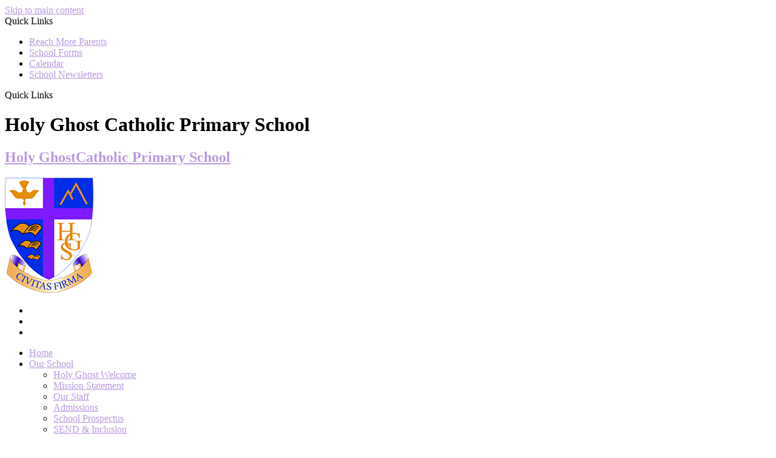

--- FILE ---
content_type: text/html
request_url: https://www.holyghost.wandsworth.sch.uk/Curriculum/Design-and-Technology/
body_size: 19425
content:
<!-- from CSV -->
<!DOCTYPE html>
<html lang="en">
<head>
	<!--pageID 11859-->
	
		<meta charset="UTF-8">
        
        <title>Holy Ghost Primary School - Design and Technology</title>

        <meta name="description" content="Welcome to the website of Holy Ghost Primary School, Nightingale Square," />
        <meta name="keywords" content="Holy Ghost Primary School, Nightingale Square," />
        <meta name="author" content="Holy Ghost Primary School website"/>
        
                <meta name="robots" content="INDEX, FOLLOW"/>
        
        <meta name="rating" content="General"/>
        <meta name="revisit-after" content="2 days"/>
		<meta property="og:site_name" content="Holy Ghost Primary School" />
<meta property="og:title" content="Design and Technology" />
<meta property="og:url" content="https://holyghostps.greenhousecms.co.uk/Curriculum/Design-and-Technology/" />
<meta property="og:type" content="website" />
<meta property="og:description" content="We encourage the children to go through every part of the process of designing a product, from considering their target audience, to how evaluating how they might improve the product the next time. Over the course of their time at Holy Ghost, children will have the opportunity to plan and cook meals from different cultures, create electrical board games, and design and sew slippers for a fashion show. All of these amazing opportunities allow the children to be both artistic, and ambitious in their process, whilst developing skills over a number of years." />
<meta name="twitter:card" content="summary" />
<meta name="twitter:title" content="Design and Technology" />
<meta name="twitter:description" content="We encourage the children to go through every part of the process of designing a product, from considering their target audience, to how evaluating how they might improve the product the next time. Over the course of their time at Holy Ghost, children will have the opportunity to plan and cook meals from different cultures, create electrical board games, and design and sew slippers for a fashion show. All of these amazing opportunities allow the children to be both artistic, and ambitious in their process, whilst developing skills over a number of years." />
<meta name="twitter:url" content="https://holyghostps.greenhousecms.co.uk/Curriculum/Design-and-Technology/" />

        
        <link rel="shortcut icon" href="/favicon.ico" />
        <link rel="icon" href="/favicon.ico" />
	 
    
<link href="/admin/public/c_boxes_buttons.css" rel="stylesheet" type="text/css" />
<link href="/inc/c.css"  rel="stylesheet" type="text/css" media="screen" />

<!-- MOBILE / RESPONSIVE -->
<meta name="viewport" content="width=device-width, initial-scale=1, maximum-scale=2">

<!-- Import IE8 and IE7 Stylesheets -->
    <!--[if lt IE 9]>
        <script src="http://html5shiv.googlecode.com/svn/trunk/html5.js"></script>
        <link href="/inc/c_IE8.css" rel="stylesheet" type="text/css" media="screen" />
    <![endif]-->
    <!--[if lt IE 8]>
        <link href="/inc/c_IE7.css" rel="stylesheet" type="text/css" media="screen" />
    <![endif]-->

<!-- IE warnings -->
    <!--[if IE]>
         <div id="ie-warning">
         <p>Sorry, this version of Internet Explorer <strong>may not support certain features</strong>.<br />
         <p>We recommend <a href="https://www.google.com/chrome/" target="_blank">Google Chrome</a>.</p>
         <a onclick="myFunction()">Thank you but no.</a >
         </div>
        
         <script>
         function myFunction() {
             var x = document.getElementById("ie-warning");
             if (x.style.display === "none") {
                 x.style.display = "block";
             } else {
             x.style.display = "none";
                 }
         }
         </script>
    <![endif]-->

<!-- Current position in navigation -->

<style type="text/css">
	.nav li a#nav1531  					{position: relative;}
    .nav li a#nav1531::before {
        	position: absolute;
			content: "";
			background: #8534EC;
			width: 50px;
			height: 6px;
			border-radius: 3px;
			bottom: 0;
			left: 50%;
			transform: translateX(-50%);
    }
	#SideHeadingPages li a#subID11859		{text-decoration: none; }
	#SideHeadingPages li a#childID11859	{text-decoration: none; }
	ul li.sidelist_li							{display:none;}
	ul li.PPID11856							{display:block; }

body a,  a, .Content2Column a, #mainholder a {
    color: #B999E0; }
</style>

<!-- Import jQuery -->
<script type="text/javascript" src="https://ajax.googleapis.com/ajax/libs/jquery/1.8.3/jquery.min.js"></script>
<!--<script src="https://code.jquery.com/jquery-3.5.1.min.js" integrity="sha256-9/aliU8dGd2tb6OSsuzixeV4y/faTqgFtohetphbbj0=" crossorigin="anonymous"></script>-->

<!-- If using using Google Webfonts, link to the external CSS file here -->



</head>

<body class="body_11859">



<!-- Wrapper -->

<a href="#mainholder" class="skip-link">Skip to main content</a>

<div id="wrapper">

	
			<!-- Quick Links Widget -->
            <div id="slideOut" class="clearfix">
				<div id="slideClick"><span>Quick Links</span></div>
				<div id="slideContent">
					<ul class="quick-links">
<li><a href="https://app.weduc.co.uk/main/index/index" rel="noopener noreferrer" target="_blank">Reach More Parents</a></li>
<li><a href="/School-Forms">School Forms</a></li>
<li><a href="/Calendar">Calendar</a></li>
<li><a href="/School-Newsletters">School Newsletters</a></li>
</ul>

				</div>
				<p class="flip">Quick Links <img alt="Open/Close" role="button" src="/i/design/arrow-open-close-white.png" /></p>
			</div>
			<!-- Quick Links Widget -->
		

    <!-- Header -->
		<div id="slider">

			<header>

				<div class="wrapper">

					<h1 class="hidden" title="Go to home page">Holy Ghost Catholic Primary School</h1><!-- Title -->

					<div id="logo-index">
						<a href="/index.asp">
							<h2><span>Holy Ghost</span>Catholic Primary School</h2>
							<img src="/i/design/Holy-Ghost-Catholic-Primary-School.png" id="logo"
								alt="Holy Ghost Catholic Primary School">
						</a>
					</div><!-- Logo -->

				</div><!-- header wrapper -->

				<!-- social icons -->
				<ul id="social-dock">

					<!-- Search Link - (needs overlay in footer and js) -->
					<li><a id="FS" href="#search"></a></li>

					<!-- Translate -->
					<li>
						<div class="translate">
							<div id="google_translate_element"></div>
						</div>
					</li>

					<!-- Social Links -->
					<li><a href="https://app.weduc.co.uk/main/index/index" target="_blank" id="parentpay-head"></a></li>

				</ul>

			</header><!-- Header -->

		</div><!-- Slider -->

        <nav id="navholder">
        <div class="wrapper">
            <ul id="dmenu" class="nav">
<li><a href="/" id="nav1529">Home</a>
</li><li><a href="/Head-Teacher-s-Welcome" id="nav1530">Our School</a>
<ul><li><a href="/Head-Teacher-s-Welcome/">Holy Ghost Welcome</a></li><li><a href="/Our-School/Mission-Statement/">Mission Statement</a></li><li><a href="/Our-Staff/">Our Staff</a></li><li><a href="/Admissions/">Admissions</a></li><li><a href="/School-Prospectus/">School Prospectus</a></li><li><a href="/SEND-Inclusion/">SEND & Inclusion</a></li><li><a href="/Place2Be/">Place2Be</a></li><li><a href="/School-Council/">School Council</a></li><li><a href="/Sport-at-Holy-Ghost/">Sport At Holy Ghost</a></li><li><a href="/Open-Day/">Open Day</a></li><li><a href="/Secondary-School-Destinations/">Secondary School Destinations</a></li><li><a href="/The-school-day/">The School Day</a></li></ul></li><li><a href="/Catch-Up-Funding" id="nav1690">Key Information</a>
<ul><li><a href="/Key-Info/Ofsted-Inspection-Report/">Ofsted Inspection Report</a></li><li><a href="/Section-48-Inspection-Report/">Section 48 Inspection Report</a></li><li><a href="/Assessment-Information/">School Performance Information</a></li><li><a href="/Pupil-Premium/">Pupil Premium</a></li><li><a href="/PE-and-Sport-Premium/">PE and Sport Premium</a></li><li><a href="/School-Policies/">School Policies</a></li><li><a href="/Key-Info/GDPR/">GDPR</a></li><li><a href="/School-Financial-Benchmarking/">School Financial Benchmarking</a></li><li><a href="/Catch-Up-Funding/">Catch-Up Funding</a></li></ul></li><li><a href="/Safeguarding" id="nav1533">Safeguarding</a>
<ul><li><a href="/Safeguarding/">Safeguarding</a></li></ul></li><li><a href="/Curriculum" id="nav1531">Curriculum</a>
<ul><li><a href="/Curriculum/">Curriculum</a></li><li><a href="/Curriculum/Curriculum-Subjects/">Curriculum Subjects</a><ul><li><a href="/Curriculum/Art/">Art</a></li><li><a href="/Curriculum/Computing/">Computing</a></li><li><a href="/Curriculum/Design-and-Technology/">Design and Technology</a></li><li><a href="/Early-Reading-the-Phonics/">Early Reading - Phonics</a></li><li><a href="/Curriculum-Subjects/English/">English</a></li><li><a href="/Curriculum/French/">French</a></li><li><a href="/Curriculum/Geography/">Geography</a></li><li><a href="/Curriculum/History/">History</a></li><li><a href="/Curriculum/Mathematics/">Mathematics</a></li><li><a href="/Curriculum/Music/">Music</a></li><li><a href="/Curriculum/Personal-Development/">Personal Development</a></li><li><a href="/Curriculum/Physical-Education/">Physical Education</a></li><li><a href="/Curriculum/Science/">Science</a></li></ul></li><li><a href="/Curriculum/EYFS/">EYFS</a></li><li><a href="/Curriculum/Curriculum-Overviews/">Curriculum Overviews per year group</a></li><li><a href="/Curriculum/Curriculum-Letters-per-year-Group/">Curriculum Letters per year group</a></li></ul></li><li><a href="/School-Forms" id="nav1691">Parents Information</a>
<ul><li><a href="/School-Forms/">School Forms</a></li><li><a href="/Parents/Attendance/">Attendance</a></li><li><a href="/Term-Dates/">Term Dates</a></li><li><a href="/School-Newsletters/">School Newsletters</a></li><li><a href="/Parents/School-Uniform/">School Uniform</a></li><li><a href="/Parents/School-Meals/">School Meals</a></li><li><a href="/PTA/">PTA</a></li><li><a href="/Before-and-After-School-Clubs/">School Clubs</a></li><li><a href="/Family-Learning-Sessions/">Family Learning Sessions</a></li><li><a href="/On-line-safety-advice-for-parents/">Online safety advice for parents</a></li></ul></li><li><a href="/Governors" id="nav1692">Governors/Governance</a>
<ul><li><a href="/Governors/">Governors</a></li><li><a href="/Governors/Meet-The-Governors/">Meet The Governors</a></li><li><a href="/Governors/Governor-Information/">Governor Information</a></li><li><a href="/Governors/School-Building-Fund/">School Building Fund</a></li></ul></li><li><a href="/Religious-Education-Directory" id="nav1693">Catholic Life</a>
<ul><li><a href="/Religious-Education-Directory/">Religious Education Directory &amp; Inspection Reports</a></li><li><a href="/Catholic-Life-of-the-School/RE-Curriculum/">RE Curriculum</a></li><li><a href="/Prayer-Club/">Prayer and Liturgy</a></li><li><a href="/Catholic-Life-of-the-School/Religious-Education-in-the-Classroom/">Living our Faith</a></li><li><a href="/Catholic-Social-Teaching/">Catholic Social Teaching</a></li><li><a href="/School-Chaplains/">School Chaplains</a></li><li><a href="/Jubilee-Year-2025-Pilgrims-of-Hope/">Jubilee Year 2025: Pilgrims of Hope</a></li><li><a href="/The-Liturgical-Year/">School Masses &amp; Parish Links</a></li></ul></li><li><a href="/Contact-Us" id="nav1535">Contact Us</a>
</li></ul>
        </div>
    </nav>
    <!-- NavHolder -->







	<!-- Main Holder -->

	<div id="mainholder">
		<div class="wrapper-inside">
	<div class="ColumnRight">
<nav id="SideHeadingPages" class="SideHeading"><h2>Curriculum</h2>
<ul class="SideList"><li><a href="/Curriculum/" id="subID4895">Curriculum</a></li><li><a href="/Curriculum/Curriculum-Subjects/" id="subID11856">Curriculum Subjects</a></li><li class="sidelist_li PPID11856"><a href="/Curriculum/Art/" class="child" id="childID11857">Art</a></li><li class="sidelist_li PPID11856"><a href="/Curriculum/Computing/" class="child" id="childID11858">Computing</a></li><li class="sidelist_li PPID11856"><a href="/Curriculum/Design-and-Technology/" class="child" id="childID11859">Design and Technology</a></li><li class="sidelist_li PPID11856"><a href="/Early-Reading-the-Phonics/" class="child" id="childID13232">Early Reading - Phonics</a></li><li class="sidelist_li PPID11856"><a href="/Curriculum-Subjects/English/" class="child" id="childID11860">English</a></li><li class="sidelist_li PPID11856"><a href="/Curriculum/French/" class="child" id="childID11861">French</a></li><li class="sidelist_li PPID11856"><a href="/Curriculum/Geography/" class="child" id="childID11862">Geography</a></li><li class="sidelist_li PPID11856"><a href="/Curriculum/History/" class="child" id="childID11863">History</a></li><li class="sidelist_li PPID11856"><a href="/Curriculum/Mathematics/" class="child" id="childID11864">Mathematics</a></li><li class="sidelist_li PPID11856"><a href="/Curriculum/Music/" class="child" id="childID11865">Music</a></li><li class="sidelist_li PPID11856"><a href="/Curriculum/Personal-Development/" class="child" id="childID11866">Personal Development</a></li><li class="sidelist_li PPID11856"><a href="/Curriculum/Physical-Education/" class="child" id="childID11868">Physical Education</a></li><li class="sidelist_li PPID11856"><a href="/Curriculum/Science/" class="child" id="childID11870">Science</a></li><li><a href="/Curriculum/EYFS/" id="subID11871">EYFS</a></li><li><a href="/Curriculum/Curriculum-Overviews/" id="subID11872">Curriculum Overviews per year group</a></li><li><a href="/Curriculum/Curriculum-Letters-per-year-Group/" id="subID16462">Curriculum Letters per year group</a></li>
</ul></nav>
</div>
<div class="Content2Column">
<h1 class="HTXT">Design and Technology</h1>
<h2 class="p1">Design and technology at Holy Ghost allows children to combine their creativity and imagination with their developing knowledge and skills to design and create products and solve problems.</h2>
<p class="p1"><img src="/i/photos/Gallery/Galleries/1646-Photos-for-the-website-pages/HGW-DSC_4774.jpg" width="250" height="167" alt="" class="imageleft" />Fully aligned to the goals of the national curriculum, children will acquire skills&nbsp;and knowledge in each of Design and Technology's key areas:&nbsp;&nbsp;Structures, Mechanisms / mechanical structures, Electrical systems (KS2), Cooking and Nutrition, Textiles and Digital World (KS2).&nbsp;</p>
<p class="p1">Within each key area, the development of the core skills (design, make, evaluate) and technical knowledge is detailed, to ensure that progression if logical, achievable and measurable.</p>
<h3 class="p2"><span class="s1">Knowledge and skills developed</span></h3>
<ul>
<li class="p1">Develop the creative, technical and practical expertise needed to perform everyday tasks confidently and to participate successfully in an increasingly technological world.</li>
<li class="p1">Follow a process clearly-applying prior knowledge and new knowledge to their pieces.</li>
<li class="p1">Build and apply their knowledge, understanding and skills in order to design and make high-quality prototypes and products for a wide range of users.</li>
<li class="p1">Critique, evaluate and test their ideas and products and the work of others suggesting improvements where needed.</li>
</ul>
<h3>DT class work in practice</h3>
<p><span style="color: #cc99ff;">Reception</span></p>
<p>In Reception, the children were tasked with drawing their own faces. They developed their own success criteria to decide what they would have to include on their faces, and where these features would go.</p>

  <!-- removed 11/11/24 - previously reinstated 17/11/21 for Green St Green problem -->
  
    <!-- load Galleria -->
    <script src="/admin/inc/FrontEndFiles/galleria/galleria.js"></script>
	<style>
		.galleria-theme-azur .galleria-image-nav-left, .galleria-theme-azur .galleria-image-nav-right {width:100px; height:100%}
		.galleria-theme-azur .galleria-image-nav {top: 0;height: 100%;}
		.galleria-stage {min-height: 400px;    position: absolute;    top: 10px;    bottom: 60px;    left: 10px;    right: 10px;    overflow: hidden;}
		.galleria-container {min-height:400px; width:100%;}
		.galleria-errors{display: none;}
    </style>

	<style>
		.galleria1 {left: 10px;right: 10px; min-height:400px;}
	</style>
    
    	<h3 class="slideshow-heading">DT Reception 2024-2025</h3>
        
	<div class="galleria1 slideshowgallery" id="Gallery3153">
		
			<a href="/i/photos/Gallery/Galleries/3153-DT-Reception-20242025/Rec_1a.jpg">
				<img src="/i/photos/Gallery/Galleries/3153-DT-Reception-20242025/thumbs/thumbsRec%5F1a%2Ejpg"
					 data-big="/i/photos/Gallery/Galleries/3153-DT-Reception-20242025/Rec%5F1a%2Ejpg" 
					 data-title="Rec 1a">
			</a>
	
			<a href="/i/photos/Gallery/Galleries/3153-DT-Reception-20242025/Rec_1b.jpg">
				<img src="/i/photos/Gallery/Galleries/3153-DT-Reception-20242025/thumbs/thumbsRec%5F1b%2Ejpg"
					 data-big="/i/photos/Gallery/Galleries/3153-DT-Reception-20242025/Rec%5F1b%2Ejpg" 
					 data-title="Rec 1b">
			</a>
	
			<a href="/i/photos/Gallery/Galleries/3153-DT-Reception-20242025/Rec_1c.jpg">
				<img src="/i/photos/Gallery/Galleries/3153-DT-Reception-20242025/thumbs/thumbsRec%5F1c%2Ejpg"
					 data-big="/i/photos/Gallery/Galleries/3153-DT-Reception-20242025/Rec%5F1c%2Ejpg" 
					 data-title="Rec 1c">
			</a>
	
	</div>
	
		<script type="text/javascript">
		$(function() {
			Galleria.loadTheme('/admin/inc/FrontEndFiles/galleria/galleria.azur.js');
		});
		//$( "h4" ).removeClass( "closed" )
		</script>
	
	<script type="text/javascript">
	$(document).ready(function() {
		setTimeout(function() {
			Galleria.run('.galleria1',{
			fullscreenTransition: 'fade',
	//            imageCrop: 'landscape',
			imageCrop: 'false',
			lightboxFadeSpeed: 3500,
			lightboxTransitionSpeed: 1500
			//height: parseInt($('#gallery').css('height')),
		// wait: true
			});
		}, 1000);			
	});
		//$(function() {
		 // $("h4.question").click(function () {
				//$(this).next().toggle(), $(this).toggleClass("open"), $(this).toggleClass("closed");
			//});
		//});	

	// https://galleriajs.github.io/docs/options/index.html#using-options
			
	</script>

<p>&nbsp;</p>
<p><span style="color: #cc99ff;">Year 1</span></p>
<p>In the Autumn term&nbsp;Year 1 were exploring mark making<img src="/i/Subject_images/Design_and_Technology/Y1ai.jpg" width="118" height="156" alt="" class="imageright" /> and&nbsp;line&nbsp;drawing to develop different techniques to create a drawing from observation. We experimented with different materials through observational and collaborative pieces, and looked at how artists choose materials based on their properties in order to achieve certain effects.</p>
<p><img src="/i/Subject_images/Design_and_Technology/Y1b.jpg" width="250" height="187" alt="" class="imagecentre" /></p>
<p><span style="color: #cc99ff;">Year 2</span></p>
<p>The children&rsquo;s design brief was to develop a suitable chair for Baby Bear to sit on. We explored the concept of stability, and investigated various methods to strengthen structures so that they would not collapse. We thought about the materials we could use to strengthen our chairs, and developed improved solutions. Finally, we tested our chairs to see if Baby Bear could sit on them without breaking them!</p>

	<style type="text/css">
	ul.image-grid 								{margin:20px 0; display:block; clear:left; overflow:auto;}
	ul.image-grid li 							{background-image:none; padding:0; margin:0 1px 1px 0; width:calc(33% - 1px); height:180px; float:left; display:inline-block; position:relative; }
	ul.image-grid li:nth-child(3n) 				{margin-right:0; width:33%; }
	@media only screen and (max-width : 768px) 	{
		ul.image-grid li, ul.image-grid li 		{height:160px; }
		ul.image-grid li:nth-child(odd) 		{margin-right:1px; width:calc(50% - 1px); }
		ul.image-grid li:nth-child(even) 		{margin-right:0; width:50%; }
												}
	ul.image-grid li a 							{background-image:none; background-repeat:no-repeat; display:block; background-size:cover; padding:0; margin:0; width:100%; height:100%; background-position:top center;}
	ul.image-grid li a[title]:hover 			{background-color: rgba(0, 0, 0, .7); padding:3px 8px; display:inline-block; color:#FFF; width:calc(100% - 16px);  content: attr(title); text-align:center; font-size:12px; position:absolute; bottom:0;}
	ul.image-grid li a[data-title]:hover:after	{opacity: 1; transition: all 2s ease 0.1s; visibility: visible;}
	ul.image-grid li a[data-title]:after 		{content: attr(data-title);background-color: rgba(0, 0, 0, .7); text-align:center; font-size:12px; position:absolute; bottom:0;padding:3px 8px; display:inline-block; color:#FFF; width:calc(100% - 16px); visibility: hidden;}
	ul.image-grid li a[data-title] 				{position: relative;}
	ul.image-grid li.in-view 					{-webkit-animation: fade-in 1.2s cubic-bezier(0.390, 0.575, 0.565, 1.000) both; animation: fade-in 1.2s cubic-bezier(0.390, 0.575, 0.565, 1.000) both;}
	@-webkit-keyframes fade-in 					{0% {opacity: 0;} 100% {opacity: 1;}}
	@keyframes fade-in 							{0% {opacity: 0;} 100% {opacity: 1;}}
	</style>
	
	<link href='/admin/inc/FrontEndFiles/PhotoGrid/simplelightbox.css' rel='stylesheet' type='text/css'>

    
	<ul class="image-grid" id="image-grid-1">
		
				<li><a style="background-image:url(/i/photos/Gallery/Galleries/3139-DT-Year-2-20242025/thumbs/thumbsY2a%2Ejpg)" href="/i/photos/Gallery/Galleries/3139-DT-Year-2-20242025/Y2a.jpg" alt="Y2a" data-title="Y2a"></a></li>
			
				<li><a style="background-image:url(/i/photos/Gallery/Galleries/3139-DT-Year-2-20242025/thumbs/thumbsY2b%2Ejpg)" href="/i/photos/Gallery/Galleries/3139-DT-Year-2-20242025/Y2b.jpg" alt="Y2b" data-title="Y2b"></a></li>
			
				<li><a style="background-image:url(/i/photos/Gallery/Galleries/3139-DT-Year-2-20242025/thumbs/thumbsY2c%2Ejpg)" href="/i/photos/Gallery/Galleries/3139-DT-Year-2-20242025/Y2c.jpg" alt="Y2c" data-title="Y2c"></a></li>
			
	</ul>
	
		<script type="text/javascript" src="/admin/inc/FrontEndFiles/PhotoGrid/simple-lightbox.js"></script>
	
	<script>
		$(function(){
			var $gallery = $('#image-grid-1 a').simpleLightbox();
			});
		/// function to animate when in viewport
		$(document).ready(function() {
			var $animationElements = $('.image-grid li');
			var $window = $(window);
			var isMobile = window.matchMedia("only screen and (max-width: 768px)");
			if (isMobile.matches) {
				$animationElements.removeClass('animation-element');
			}
			function checkIfInView() {
				var windowHeight = $window.height();
				var windowTopPosition = $window.scrollTop();
				var windowBottomPosition = (windowTopPosition + windowHeight);
				$.each($animationElements, function () {
					var $element = $(this);
					var elementHeight = $element.outerHeight();
					var elementTopPosition = $element.offset().top;
					var elementBottomPosition = (elementTopPosition + elementHeight);
					//check to see if this current container is within viewport
					if ((elementBottomPosition >= windowTopPosition) &&
						(elementTopPosition <= windowBottomPosition)) {
						$element.addClass('in-view');
					} else {
						$element.removeClass('in-view');
					}
				});
			}
			$window.on('scroll resize', checkIfInView);
			$window.trigger('scroll');
		});
	</script>
	
<p><span style="color: #cc99ff;">Year 3</span></p>
<p>This term, Year 3 have been exploring the theme "Grow<img src="/i/Subject_images/Design_and_Technology/Y3a.jpg" width="163" height="217" alt="" class="imageright" />ing Artists" and&nbsp;the&nbsp;final piece was to create abstract flowers. We visited the Botanical institute, where we explored a variety of plants and flowers. The children had the opportunity to draw and paint these plants, enhancing their observation skills. They also observed&nbsp;different&nbsp;seeds under microscopes and sketched their findings. This hands-on experience allowed them to engage directly with nature and apply their artistic talents.</p>
<p>&nbsp;</p>

	<style>
		.galleria2 {left: 10px;right: 10px; min-height:400px;}
	</style>
    
    	<h3 class="slideshow-heading">DT Year 3 2024-2025</h3>
        
	<div class="galleria2 slideshowgallery" id="Gallery3140">
		
			<a href="/i/photos/Gallery/Galleries/3140-DT-Year-3-20242025/Y3b.jpg">
				<img src="/i/photos/Gallery/Galleries/3140-DT-Year-3-20242025/thumbs/thumbsY3b%2Ejpg"
					 data-big="/i/photos/Gallery/Galleries/3140-DT-Year-3-20242025/Y3b%2Ejpg" 
					 data-title="Y3b">
			</a>
	
			<a href="/i/photos/Gallery/Galleries/3140-DT-Year-3-20242025/Y3c.jpg">
				<img src="/i/photos/Gallery/Galleries/3140-DT-Year-3-20242025/thumbs/thumbsY3c%2Ejpg"
					 data-big="/i/photos/Gallery/Galleries/3140-DT-Year-3-20242025/Y3c%2Ejpg" 
					 data-title="Y3c">
			</a>
	
			<a href="/i/photos/Gallery/Galleries/3140-DT-Year-3-20242025/Y3e.jpg">
				<img src="/i/photos/Gallery/Galleries/3140-DT-Year-3-20242025/thumbs/thumbsY3e%2Ejpg"
					 data-big="/i/photos/Gallery/Galleries/3140-DT-Year-3-20242025/Y3e%2Ejpg" 
					 data-title="Y3e">
			</a>
	
			<a href="/i/photos/Gallery/Galleries/3140-DT-Year-3-20242025/Y3f.jpg">
				<img src="/i/photos/Gallery/Galleries/3140-DT-Year-3-20242025/thumbs/thumbsY3f%2Ejpg"
					 data-big="/i/photos/Gallery/Galleries/3140-DT-Year-3-20242025/Y3f%2Ejpg" 
					 data-title="Y3f">
			</a>
	
	</div>
	
	<script type="text/javascript">
	$(document).ready(function() {
		setTimeout(function() {
			Galleria.run('.galleria2',{
			fullscreenTransition: 'fade',
	//            imageCrop: 'landscape',
			imageCrop: 'false',
			lightboxFadeSpeed: 3500,
			lightboxTransitionSpeed: 1500
			//height: parseInt($('#gallery').css('height')),
		// wait: true
			});
		}, 1000);			
	});
		//$(function() {
		 // $("h4.question").click(function () {
				//$(this).next().toggle(), $(this).toggleClass("open"), $(this).toggleClass("closed");
			//});
		//});	

	// https://galleriajs.github.io/docs/options/index.html#using-options
			
	</script>

<p>&nbsp;</p>
<p><span style="color: #cc99ff;">Year 4</span></p>
<p><img src="/i/Subject_images/Design_and_Technology/Y4a.jpg" width="243" height="181" alt="" class="imageright" />During the Autumn term, Year 4 have been exploring the topic of&nbsp;pavilions. We have been examining structures and looking at what features what a structure stable. We then developed our own success criteria to for creating a pavilion. We planned what the design was going to look like and what materials we would need. We considered the different ways that we could use our materials and different positioning for their structure to stand up successfully.&nbsp;</p>
<p><img src="/i/Subject_images/Design_and_Technology/Y4b.jpg" width="398" height="256" alt="" class="imagecentre" /></p>
<p><span style="color: #cc99ff;">Year 5</span></p>
<p>This term, we studied art installations. We were thinking about&nbsp;small spaces and how we could transform them into looking like a life-sized space. We took into account space and scale when creating our 3D structures. Whilst we were creating we had to think about how to make each of our objects the correct size in relation to each other and how we could position it to make it look as realistic as possible.&nbsp;Once we had finished our designs we then used iPads to take pictures of our final installations, thinking about the angles to take the pictures to ensure our sculptures looked as life-size as possible.&nbsp;</p>
<p>&nbsp;</p>

	<style>
		.galleria3 {left: 10px;right: 10px; min-height:400px;}
	</style>
    
    	<h3 class="slideshow-heading">DT Year 5 2024-2025</h3>
        
	<div class="galleria3 slideshowgallery" id="Gallery3141">
		
			<a href="/i/photos/Gallery/Galleries/3141-DT-Year-5-20242025/Y5a.jpg">
				<img src="/i/photos/Gallery/Galleries/3141-DT-Year-5-20242025/thumbs/thumbsY5a%2Ejpg"
					 data-big="/i/photos/Gallery/Galleries/3141-DT-Year-5-20242025/Y5a%2Ejpg" 
					 data-title="Y5a">
			</a>
	
			<a href="/i/photos/Gallery/Galleries/3141-DT-Year-5-20242025/Y5b.jpg">
				<img src="/i/photos/Gallery/Galleries/3141-DT-Year-5-20242025/thumbs/thumbsY5b%2Ejpg"
					 data-big="/i/photos/Gallery/Galleries/3141-DT-Year-5-20242025/Y5b%2Ejpg" 
					 data-title="Y5b">
			</a>
	
			<a href="/i/photos/Gallery/Galleries/3141-DT-Year-5-20242025/Y5c.jpg">
				<img src="/i/photos/Gallery/Galleries/3141-DT-Year-5-20242025/thumbs/thumbsY5c%2Ejpg"
					 data-big="/i/photos/Gallery/Galleries/3141-DT-Year-5-20242025/Y5c%2Ejpg" 
					 data-title="Y5c">
			</a>
	
	</div>
	
	<script type="text/javascript">
	$(document).ready(function() {
		setTimeout(function() {
			Galleria.run('.galleria3',{
			fullscreenTransition: 'fade',
	//            imageCrop: 'landscape',
			imageCrop: 'false',
			lightboxFadeSpeed: 3500,
			lightboxTransitionSpeed: 1500
			//height: parseInt($('#gallery').css('height')),
		// wait: true
			});
		}, 1000);			
	});
		//$(function() {
		 // $("h4.question").click(function () {
				//$(this).next().toggle(), $(this).toggleClass("open"), $(this).toggleClass("closed");
			//});
		//});	

	// https://galleriajs.github.io/docs/options/index.html#using-options
			
	</script>

<p>&nbsp;</p>
<p><span style="color: #cc99ff;">Year 6</span></p>
<p><img src="/i/Subject_images/Design_and_Technology/Y6ai.jpg" width="150" height="934" alt="" class="imageleft" />This Autumn term,&nbsp;Year 6 were designing<img src="/i/Subject_images/Design_and_Technology/Y6b1.jpg" width="148" height="197" alt="" class="imageright" /> and&nbsp;making our own waistcoats. We first had to design out waistcoat, taking into account its chosen purpose. Then, we used a combination of textiles skills such as attaching fastenings, appliqu&eacute; and decorative stitches to assemble and decorate our waistcoats.</p>
<p>&nbsp;</p>
<p>&nbsp;</p>
<p>&nbsp;</p>
<a class="button-PDF" href="/docs/Curriculum/Curriculum_Subjects/2025-2026/Holy_Ghost_DT_Curriculum_2025-2026.pdf" rel="noopener noreferrer" target="_blank">Curriculum overview for Design &amp; Technology</a></div>

        </div><!--wrapper-inside-->
	</div>
</div>

<!-- Footer -->
<footer>


	<!-- put database code like diary and news items in here -->
	

		<div class="wrapper">
			<div class="flex">
				<div class="map"><a href="https://goo.gl/maps/XvSDfmMxjAcW4ykPA" target="_blank"><img
							src="/i/design/google-maps.png" alt="Google maps"></a>
				</div>
				<div class="contact">
					<p class="address">Nightingale Square, SW12 8QJ</p>
					<p class="telephone">020 8673 3080</p>
					<a
						href="mailto:office@holyghost.wandsworth.sch.uk?subject=Enquiry%20from%20website">office@holyghost.wandsworth.sch.uk</a>
				</div>
				<div class="sub">
					<p id="copyright">&copy; 2025 | <a href="/legal">Legal Information</a></p>
					<p id="credit"><a href="https://www.greenhouseschoolwebsites.co.uk/school-website-design/"
							target="_blank">Website Design</a> by <a href="https://www.greenhouseschoolwebsites.co.uk"
							target="_blank"><img src="/i/design/greenhouse_logo.png"
								alt="Greenhouse School Websites"></a>
					</p>
				</div>
			</div>
		</div>
</footer>

<section id="awards">
<div class="CMSawards">
    <ul>
        <li>&nbsp;</li>
    </ul>
</div>

</section>

	<!-- top btn -->
	<a href="#wrapper" class="top-btn" title="back to top of page">&uarr;</a>

	<!-- Search Form Overlay -->
	<div id="search">
		<form id="FS" method="post" action="/inc/Search/">
			<label for="search-field" class="sr-only">Search site</label>

<input placeholder="Search site" name="S" type="search" id="search-field"
				onfocus="resetsearch()" value="Search site">
		</form>
	</div>
	
<!-- Translate -->
<script type="text/javascript" src="//translate.google.com/translate_a/element.js?cb=googleTranslateElementInit"></script>
<script type="text/javascript">
    function googleTranslateElementInit() {
      new google.translate.TranslateElement({pageLanguage: 'en'}, 'google_translate_element');
    }
</script>

<script type="text/javascript" src="/inc/js/scripts.min.js"></script>
<script type="text/javascript">

	// Mobile Navigation
	$(document).ready(function () {
	$('nav#navholder .wrapper').meanmenu({
	  meanMenuContainer: '#wrapper', // Choose where meanmenu will be placed within the HTML
	  meanScreenWidth: "990", // set the screen width you want meanmenu to kick in at
	  meanRevealPosition: "center", // left right or center positions
	  meanRevealPositionDistance: "", // Tweak the position of the menu from the left / right
	  meanShowChildren: true, // true to show children in the menu, false to hide them
	  meanExpandableChildren: true, // true to allow expand/collapse children
	  meanRemoveAttrs: true, // true to remove classes and IDs, false to keep them
	  meanDisplay: "block", // override display method for table cell based layouts e.g. table-cell
	  removeElements: "" // set to hide page elements
	});
	});

 // Backstretch
    $("#slider").backstretch([
           	  	"/i/photos/Gallery/Home/HGW-DSC_3754.jpg" , 
  	  	"/i/photos/Gallery/Home/HGW-DSC_4099.jpg" , 
  	  	"/i/photos/Gallery/Home/HGW-DSC_4231.jpg" , 
  	  	"/i/photos/Gallery/Home/HG_sports_2023-31_1_.jpg" , 
  	  	"/i/photos/Gallery/Home/Offertory1.jpg" , 

	], {
	  duration: 4000
	  , fade: 550
		}
	);
  	<!-- banimgs = 6 banimgsize = 450000 -->
	
			// ------------------------------ Search Overlay

		$(document).ready(function () {
			$('a[href="#search"]').on('click', function (event) {
				$('#search').addClass('open');
				setTimeout(function () {
					$('input[name="S"]').focus()
				});
			});
			$('#search, #search button.close').on('click keyup', function (event) {
				if (event.target == this || event.target.className == 'close' || event.keyCode == 27) {
					$(this).removeClass('open');
				}
			});
		});

		// ------------------------------ sticky navholder and back to top button

		$("document").ready(function () {
			// Nav stick to top
			$(window).bind('scroll', function () {
				if ($(window).scrollTop() > 250) {
					$('.sticky').addClass('fixed');
				} else {
					$('.sticky').removeClass('fixed');
				}
			});
		});

		$("document").ready(function () {
			$(window).bind('scroll', function () {
				if ($(window).scrollTop() > 1000) {
					$('.top-btn').addClass('show-top-btn');
				} else {
					$('.top-btn').removeClass('show-top-btn');
				}
			});
		});
	
	// Reset site search form on focus
	function resetsearch () { $("#search-field").val(""); }

	$(document).ready(function() {

  // Finding an li inside the div
    var awb = $('.CMSawards li img').length;

    // If nothing added via CMS
    if (awb == 0) {
      $('.CMSawards').attr('class','hidden');
      $('#awards').hide();
    }


	// Add parent class to 2nd level links with children
	$("#dmenu li li a").each(function() {
	  if ($(this).next().length > 0) {
	  	$(this).addClass("parent");
	  };
	});

	// Add doubleTapToGo to navigation links
	$("#dmenu li:has(ul)").doubleTapToGo(); /* touch device menus */

  	});

  	//RESPONSIVE CODE
  function checkWidth() {
	var windowSize = $(window).width();
	if (windowSize < 770) {
	  // If mobile: Insert sidebar after Content2Column
	  $(".ColumnLeft").insertAfter(".Content2Column");
	  $(".ColumnRight").insertAfter(".Content2Column");
	}
	else {
	  // Otherwise reposition sidebar before Content2Column
	  $(".ColumnLeft").insertBefore(".Content2Column");
	  $(".ColumnRight").insertBefore(".Content2Column");
	}
  }
  checkWidth();
  $(window).bind('resize orientationchange', function() {
    checkWidth();
  });

	//prevent # link from having action
	$('a[href="#"]:not(.auto-list-modal)').click(function(e) {
		e.preventDefault();
	});

</script>

<!-- reload on orientation or size change -->
<script type="text/javascript">
    window.onorientationchange = function() { 
        var orientation = window.orientation; 
            switch(orientation) { 
                case 0:
                case 90:
                // case -90: window.location.reload(); 
                break; } 
    };
</script>
<!--end expanding code-->





<script type="text/javascript" charset="UTF-8" src="/admin/public/cookies.js" async></script>
<!-- hide sidebars if empty -->
<script type="text/javascript">
	var cleft = $.trim($('.ColumnLeft').text()).length;
	var cright = $.trim($('.ColumnRight').text()).length;
	// If sidebars are empty, change Content2Column to Content1Column
	if (cleft < 4 && cright < 4) {
	  $('.Content2Column').attr('class','Content1Column');
	  $('.ColumnLeft, .ColumnRight').hide();	}
	if (cleft > 4 && cright < 4) {
	  $('.Content3Column').attr('class','Content2Column');
	  $('.ColumnRight').hide();	}
	if (cleft < 4 && cright > 4) {
	  $('.Content3Column').attr('class','Content2Column');
	  $('.ColumnLeft').hide();	}
</script>
<!--end sidebar hide -->

<script type="text/javascript">	
	//// add tableborder class on small displays
	if ($(window).width() < 960) {
		$('table').each(function() {
			if ($(this).prop('scrollWidth') > $(this).width() ) {
				$(this).wrap("<div class='js-scrollable'></div>");
				if (!$(this).attr('class') || !$(this).attr('class').length) $(this).addClass('tableborder')
				new ScrollHint('.js-scrollable');
				}						
			})
	}
	
	if ($(window).width() < 500) {
		var MobileImage = $('#mainholder img');
			MobileImage.each(function () {
				var that = $(this);
				if (that.width() > 200) {
					that.addClass('imagefullwidth');
				}
			})
	}
	
	$( window ).resize(function() {
			$('table').each(function() {
					if (!$(this).attr('class') || !$(this).attr('class').length) $(this).addClass('tableborder')
				})
	});
	//$('table').click(function () {
		//$(".scroll-hint-icon'").hide();
		//});

	// block search from submitting if empty		
	document.getElementById("FS").onsubmit = function () {
		if (!document.getElementById("search-field").value) {
			 document.getElementById("search-field").placeholder='Enter search text';
			return false;
		}
	else {
		document.getElementById("search-submit").disabled = true;
				return true;
		}
	}

// add alt tags to .backstretch images
document.addEventListener('DOMContentLoaded', function () {
function addAltTags() {
const altImages = document.querySelectorAll('.backstretch img');
altImages.forEach(function (img) {if (!img.hasAttribute('alt') || img.getAttribute('alt').trim() === '') {img.setAttribute('alt', 'A photo from Holy Ghost Primary School');}});}
addAltTags();
const altObserver = new MutationObserver(addAltTags);
altObserver.observe(document.querySelector('.backstretch'), {childList: true,subtree: true});
});
</script> 


<!-- inline modal code -->
	<link rel="stylesheet" href="/admin/inc/FrontEndFiles/modal/gswMultiModal.css">
	<script src="/admin/inc/FrontEndFiles/modal/gswMultiModal.js"></script>
<!-- end modal code -->


<!-- Stats -->



</body>
</html>
